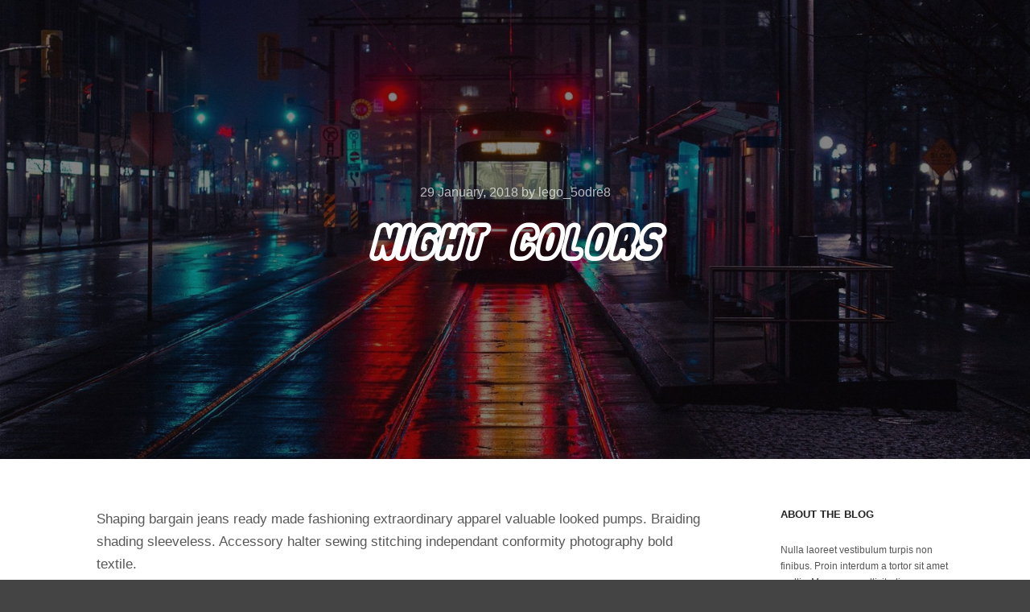

--- FILE ---
content_type: text/css
request_url: https://lego.yetanother.co/wp-content/uploads/useanyfont/uaf.css?ver=1764303322
body_size: -80
content:
				@font-face {
					font-family: 'lego';
					src: url('/wp-content/uploads/useanyfont/2820LEGO.woff2') format('woff2'),
						url('/wp-content/uploads/useanyfont/2820LEGO.woff') format('woff');
					  font-display: auto;
				}

				.lego{font-family: 'lego' !important;}

						h1, .site-title{
					font-family: 'lego' !important;
				}
		